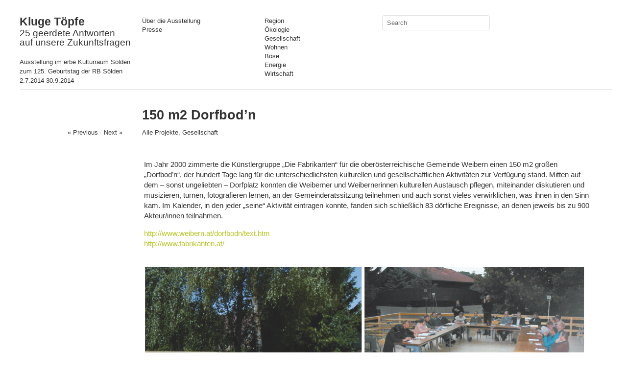

--- FILE ---
content_type: text/html
request_url: http://klugetoepfe.at/index.html@p=240.html
body_size: 7228
content:
<!DOCTYPE html>
<html lang="de-DE">
<head>
<meta charset="UTF-8" />
<title>150 m2 Dorfbod’n  | Kluge Töpfe</title>
<link rel="profile" href="http://gmpg.org/xfn/11" />
<link rel="stylesheet" type="text/css" media="all" href="wp-content/themes/toepfe/style.css" />
<link rel="pingback" href="http://www.klugetoepfe.at/xmlrpc.php" />
<link rel="alternate" type="application/rss+xml" title="Kluge Töpfe &raquo; Feed" href="feed/index.html" />
<link rel="alternate" type="application/rss+xml" title="Kluge Töpfe &raquo; Kommentar-Feed" href="comments/feed/index.html" />
		<script type="text/javascript">
			window._wpemojiSettings = {"baseUrl":"http:\/\/s.w.org\/images\/core\/emoji\/72x72\/","ext":".png","source":{"concatemoji":"http:\/\/www.klugetoepfe.at\/wp-includes\/js\/wp-emoji-release.min.js?ver=4.2.1"}};
			!function(a,b,c){function d(a){var c=b.createElement("canvas"),d=c.getContext&&c.getContext("2d");return d&&d.fillText?(d.textBaseline="top",d.font="600 32px Arial","flag"===a?(d.fillText(String.fromCharCode(55356,56812,55356,56807),0,0),c.toDataURL().length>3e3):(d.fillText(String.fromCharCode(55357,56835),0,0),0!==d.getImageData(16,16,1,1).data[0])):!1}function e(a){var c=b.createElement("script");c.src=a,c.type="text/javascript",b.getElementsByTagName("head")[0].appendChild(c)}var f;c.supports={simple:d("simple"),flag:d("flag")},c.supports.simple&&c.supports.flag||(f=c.source||{},f.concatemoji?e(f.concatemoji):f.wpemoji&&f.twemoji&&(e(f.twemoji),e(f.wpemoji)))}(window,document,window._wpemojiSettings);
		</script>
		<style type="text/css">
img.wp-smiley,
img.emoji {
	display: inline !important;
	border: none !important;
	box-shadow: none !important;
	height: 1em !important;
	width: 1em !important;
	margin: 0 .07em !important;
	vertical-align: -0.1em !important;
	background: none !important;
	padding: 0 !important;
}
</style>
<script type='text/javascript' src='wp-content/themes/toepfe/libs/jquery-1.6.1.min.js@ver=4.2.1'></script>
<script type='text/javascript' src='wp-content/themes/toepfe/libs/jquery.masonry.min.js@ver=4.2.1'></script>
<script type='text/javascript' src='wp-content/themes/toepfe/libs/jquery-ui.custom.min.js@ver=4.2.1'></script>
<link rel="EditURI" type="application/rsd+xml" title="RSD" href="xmlrpc.php@rsd" />
<link rel="wlwmanifest" type="application/wlwmanifest+xml" href="wp-includes/wlwmanifest.xml" /> 
<link rel='prev' title='Wir gemeinsam Zeittausch-Netzwerk' href='index.html@p=238.html' />
<link rel='next' title='Fairnopoly eG' href='index.html@p=242.html' />
<meta name="generator" content="WordPress 4.2.1" />
<link rel='canonical' href='index.html@p=240.html' />
<link rel='shortlink' href='index.html@p=240.html' />

<link rel="stylesheet" href="wp-content/plugins/count-per-day/counter.css" type="text/css" />
<style type="text/css">.broken_link, a.broken_link {
	text-decoration: line-through;
}</style>
<style type="text/css">
/* color from theme options */
body, input, textarea { font-family: "Helvetica Neue", Helvetica, Arial, "Sans-Serif"; }
a, .menu a:hover, #nav-above a:hover, #footer a:hover, .entry-meta a:hover { color: #b8c726; }
.fetch:hover { background: #b8c726; }
.fetch2:hover { background: #000; }
blockquote { border-color: #b8c726; }
.menu ul .current-menu-item a { color: #b8c726; }
#respond .form-submit input { background: #b8c726; }

/* fluid grid */
.wrapper { margin: 0 40px; }

.box .texts { border: 20px solid #b8c726; background: #b8c726;  }
.box .categories { padding-top: 15px; }
</style>

<script type="text/javascript">
$(document).ready(function() {
	// shortcodes
	$('.wide').detach().appendTo('#wides');
	$('.aside').detach().appendTo('.entry-aside');

	// fluid grid
		function wrapperWidth() {
		var wrapper_width = $('body').width() - 20;
		wrapper_width = Math.floor(wrapper_width / 250) * 250 - 40;
		//if (wrapper_width < 1000) wrapper_width = 1000;
		$('.wrapper').css('width', wrapper_width);
	}
	wrapperWidth();
	$(window).resize(function() {
		wrapperWidth();
	});
	
	// search
	$(document).ready(function() {
		$('#s').val('Search');
	});

	$('#s').bind('focus', function() {
		$(this).css('border-color', '#b8c726');
		if ($(this).val() == 'Search') $(this).val('');
	});

	$('#s').bind('blur', function() {
		$(this).css('border-color', '#DEDFE0');
		if ($(this).val() == '') $(this).val('Search');
	});

	// grid
	$('#boxes').masonry({
		itemSelector: '.box',
		columnWidth: 210,
		gutterWidth: 40
	});

	$('#related').masonry({
		itemSelector: '.box',
		columnWidth: 210,
		gutterWidth: 40
	});
	
	$('.texts').live({
		'mouseenter': function() {
			if ($(this).height() < $(this).find('.abs').height()) {
				$(this).height($(this).find('.abs').height());
			}
			$(this).stop(true, true).animate({
				'opacity': '1',
				'filter': 'alpha(opacity=100)'
			}, 0);
		},
		'mouseleave': function() {
			$(this).stop(true, true).animate({
				'opacity': '0',
				'filter': 'alpha(opacity=0)'
			}, 0);
		}
	});

	// comments
	$('.comment-form-author label').hide();
	$('.comment-form-author span').hide();
	$('.comment-form-email label').hide();
	$('.comment-form-email span').hide();
	$('.comment-form-url label').hide();
	$('.comment-form-comment label').hide();

	if ($('.comment-form-author input').val() == '')
	{
		$('.comment-form-author input').val('Name (required)');
	}
	if ($('.comment-form-email input').val() == '')
	{
		$('.comment-form-email input').val('Email (required)');
	}
	if ($('.comment-form-url input').val() == '')
	{
		$('.comment-form-url input').val('URL');
	}
	if ($('.comment-form-comment textarea').html() == '')
	{
		$('.comment-form-comment textarea').html('Your message');
	}
	
	$('.comment-form-author input').bind('focus', function() {
		$(this).css('border-color', '#b8c726').css('color', '#333');
		if ($(this).val() == 'Name (required)') $(this).val('');
	});
	$('.comment-form-author input').bind('blur', function() {
		$(this).css('border-color', '#ccc').css('color', '#6b6b6b');
		if ($(this).val().trim() == '') $(this).val('Name (required)');
	});
	$('.comment-form-email input').bind('focus', function() {
		$(this).css('border-color', '#b8c726').css('color', '#333');
		if ($(this).val() == 'Email (required)') $(this).val('');
	});
	$('.comment-form-email input').bind('blur', function() {
		$(this).css('border-color', '#ccc').css('color', '#6b6b6b');
		if ($(this).val().trim() == '') $(this).val('Email (required)');
	});
	$('.comment-form-url input').bind('focus', function() {
		$(this).css('border-color', '#b8c726').css('color', '#333');
		if ($(this).val() == 'URL') $(this).val('');
	});
	$('.comment-form-url input').bind('blur', function() {
		$(this).css('border-color', '#ccc').css('color', '#6b6b6b');
		if ($(this).val().trim() == '') $(this).val('URL');
	});
	$('.comment-form-comment textarea').bind('focus', function() {
		$(this).css('border-color', '#b8c726').css('color', '#333');
		if ($(this).val() == 'Your message') $(this).val('');
	});
	$('.comment-form-comment textarea').bind('blur', function() {
		$(this).css('border-color', '#ccc').css('color', '#6b6b6b');
		if ($(this).val().trim() == '') $(this).val('Your message');
	});
	$('#commentform').bind('submit', function(e) {
		if ($('.comment-form-author input').val() == 'Name (required)')
		{
			$('.comment-form-author input').val('');
		}
		if ($('.comment-form-email input').val() == 'Email (required)')
		{
			$('.comment-form-email input').val('');
		}
		if ($('.comment-form-url input').val() == 'URL')
		{
			$('.comment-form-url input').val('');
		}
		if ($('.comment-form-comment textarea').val() == 'Your message')
		{
			$('.comment-form-comment textarea').val('');
		}
	})

	$('.commentlist li div').bind('mouseover', function() {
		var reply = $(this).find('.reply')[0];
		$(reply).find('.comment-reply-link').show();
	});

	$('.commentlist li div').bind('mouseout', function() {
		var reply = $(this).find('.reply')[0];
		$(reply).find('.comment-reply-link').hide();
	});
});
</script>

<link rel="shortcut icon" href="wp-content/themes/toepfe/favico.ico" /></head>

<body class="single single-post postid-240 single-format-standard"  
>

<div class="wrapper" >
	<div id="header" style="background-image: url(<?php echo $custom4[0]; ?>); background-repeat:no-repeat;
  background-position:500px 100px;">
		<div id="site-title">
			<a href="index.html" title="Kluge Töpfe">Kluge Töpfe</a>
			<p class='subheader' onclick="window.location = 'http://www.klugetoepfe.at/'" style="cursor:pointer;">25 geerdete Antworten <br>auf unsere Zukunftsfragen			<br><br><span style="font-size:0.7em;line-height:0.7em;">Ausstellung im erbe Kulturraum Sölden<br>
			zum 125. Geburtstag der RB Sölden<br>
			2.7.2014-30.9.2014</span></p>
		</div>
		<div id="header-left"><div class="menu"><ul id="menu-niko" class="menu"><li id="menu-item-7" class="menu-item menu-item-type-post_type menu-item-object-page menu-item-7"><a href="index.html@p=4.html">Über die Ausstellung</a></li>
<li id="menu-item-414" class="menu-item menu-item-type-post_type menu-item-object-page menu-item-414"><a href="index.html@p=380.html">Presse</a></li>
</ul></div></div>
		<div id="header-center"><div class="menu"><ul id="menu-kategorien" class="menu"><li id="menu-item-225" class="menu-item menu-item-type-taxonomy menu-item-object-category menu-item-225"><a href="category/region/index.html">Region</a></li>
<li id="menu-item-41" class="menu-item menu-item-type-taxonomy menu-item-object-category menu-item-41"><a href="category/oekologie/index.html">Ökologie</a></li>
<li id="menu-item-84" class="menu-item menu-item-type-taxonomy menu-item-object-category current-post-ancestor current-menu-parent current-post-parent menu-item-84"><a href="category/gesellschaft/index.html">Gesellschaft</a></li>
<li id="menu-item-82" class="menu-item menu-item-type-taxonomy menu-item-object-category menu-item-82"><a href="category/wohnen/index.html">Wohnen</a></li>
<li id="menu-item-85" class="menu-item menu-item-type-taxonomy menu-item-object-category menu-item-85"><a href="category/boese/index.html">Böse</a></li>
<li id="menu-item-224" class="menu-item menu-item-type-taxonomy menu-item-object-category menu-item-224"><a href="category/energie/index.html">Energie</a></li>
<li id="menu-item-226" class="menu-item menu-item-type-taxonomy menu-item-object-category menu-item-226"><a href="category/wirtschaft/index.html">Wirtschaft</a></li>
</ul></div></div>
		<div id="search">
			<form role="search" method="get" id="searchform" class="searchform" action="index.html">
				<div>
					<label class="screen-reader-text" for="s">Suche nach:</label>
					<input type="text" value="" name="s" id="s" />
					<input type="submit" id="searchsubmit" value="Suche" />
				</div>
			</form>			<div id="header-right"><div class="menu"><ul><li id="menu-item-2" class="menu-item-2"><a></a></li><li id="menu-item-32" class="menu-item-32"><a></a></li><li id="menu-item-380" class="menu-item-380"><a></a></li><li id="menu-item-4" class="menu-item-4"><a></a></li></ul></div>
</div>
		</div>
		<div class="clear"></div>
	</div>
	
	<div id="main">

		<div id="content" style="background-image: url(index.html@p=240.html); background-repeat:no-repeat;
  background-position:100px 50%;">

		

				<div class="post_title" >
					<h1 class="entry-title">150 m2 Dorfbod’n</h1>

					<div id="nav-above" class="navigation">
						<div class="nav-previous">
								<a href="index.html@p=238.html" rel="prev">« Previous</a>							</div>
						<span class="main_separator">/</span>
						<div class="nav-next">
								<a href="index.html@p=242.html" rel="next">Next »</a>							</div>
					</div><!-- #nav-above -->

					<div class="entry-meta">
												<span class="main_separator"></span>
												<span class="main_separator"></span>
						<a href="category/alle/index.html" rel="category tag">Alle Projekte</a>, <a href="category/gesellschaft/index.html" rel="category tag">Gesellschaft</a>						<span class="main_separator"></span>
<!--							<a href="#comments">No Comments</a>
	-->
					</div><!-- .entry-meta -->
				</div>

				<div id="wides" ></div>

				<table id="post-240"  class="post-240 post type-post status-publish format-standard has-post-thumbnail hentry category-alle category-gesellschaft">
					<tr>
						<td class="entry-aside">
							
						</td>
						<td class="entry-content-right">
							<p>Im Jahr 2000 zimmerte die Künstlergruppe „Die Fabrikanten“ für die oberösterreichische Gemeinde Weibern einen 150 m2 großen „Dorfbod’n“, der hundert Tage lang für die unterschiedlichsten kulturellen und gesellschaftlichen Aktivitäten zur Verfügung stand. Mitten auf dem – sonst ungeliebten – Dorfplatz konnten die Weiberner und Weibernerinnen kulturellen Austausch pflegen, miteinander diskutieren und musizieren, turnen, fotografieren lernen, an der Gemeinderatssitzung teilnehmen und auch sonst vieles verwirklichen, was ihnen in den Sinn kam. Im Kalender, in den jeder „seine“ Aktivität eintragen konnte, fanden sich schließlich 83 dörfliche Ereignisse, an denen jeweils bis zu 900 Akteur/innen teilnahmen.</p>
<p><a href="http://www.weibern.at/dorfbodn/text.htm">http://www.weibern.at/dorfbodn/text.htm</a><br />
<a href="http://www.fabrikanten.at/index.php?depth=2&amp;link=2&amp;pro_id=37&amp;page=5">http://www.fabrikanten.at/</a></p>
<p><a href="wp-content/uploads/2014/07/Bildschirmfoto-2014-07-16-um-07.36.33.png"><img class="alignleft size-full wp-image-343" src="wp-content/uploads/2014/07/Bildschirmfoto-2014-07-16-um-07.36.33.png" alt="Bildschirmfoto 2014-07-16 um 07.36.33" width="901" height="299" /></a></p>
							
									<div class="clear"></div>

							<div class="entry-utility">
																							</div><!-- .entry-utility -->

							<!--<div id="social">
								<a href="http://twitter.com/share" class="twitter-share-button" data-count="horizontal">Tweet</a>
								<script type="text/javascript" src="http://platform.twitter.com/widgets.js"></script>

								<div id="fb-root"></div>
								<script src="http://connect.facebook.net/en_US/all.js#xfbml=1"></script>
								<fb:like href="http://www.klugetoepfe.at/150-m2-dorfbodn/" send="true" width="450" show_faces="false" font=""></fb:like>
							</div>-->
						</td>
					</tr>
				</table><!-- #post-## -->

				

				
<div class="recent clear">
		
	<div id="related">
	
		
	<div class="box">
		<div class="rel">
			<a href="index.html@p=289.html"><img width="210" height="314" src="http://www.klugetoepfe.at/wp-content/uploads/2014/07/IMG_1358-210x314.jpg" class="attachment-homepage-thumb wp-post-image" alt="" title="" /></a>
				<div class="categories"><a href="category/alle/index.html" rel="category tag">Alle Projekte</a>, <a href="category/oekologie/index.html" rel="category tag">Ökologie</a></div>
			<h1><a href="index.html@p=289.html">Mobility Genossenschaft</a></h1>
		<p>Die Schweizer Mobility Genossenschaft entstand 1997 durch die Fusion der beiden zehn Jahre zuvor gegründeten Carsharing-Genossenschaften ATG AutoTeilet in Stans und ShareCom in Zürich. Heute ist Mobility in der ganzen Schweiz vertreten – mit 112.000 Privat- und Firmenkund/innen und 2.650</p>
			<div class="posted">							</div>
				<div class="texts">
					<div class="abs">
					<a href="index.html@p=289.html"><img src='http://www.klugetoepfe.at/wp-content/uploads/2014/07/IMG_2057.jpg' width='210' height='315'></a>
						<div class="categories"><a href="category/alle/index.html" rel="category tag">Alle Projekte</a>, <a href="category/oekologie/index.html" rel="category tag">Ökologie</a></div>
					<h1><a href="index.html@p=289.html">Mobility Genossenschaft</a></h1>
		<p>Die Schweizer Mobility Genossenschaft entstand 1997 durch die Fusion der beiden zehn Jahre zuvor gegründeten Carsharing-Genossenschaften ATG AutoTeilet in Stans und ShareCom in Zürich. Heute ist Mobility in der ganzen Schweiz vertreten – mit 112.000 Privat- und Firmenkund/innen und 2.650</p>
					<div class="posted"> 
										</div>
				</div>
			</div>
		</div>
	</div>
	
		
	<div class="box">
		<div class="rel">
			<a href="index.html@p=287.html"><img width="210" height="315" src="http://www.klugetoepfe.at/wp-content/uploads/2014/07/IMG_1390-210x315.jpg" class="attachment-homepage-thumb wp-post-image" alt="" title="" /></a>
				<div class="categories"><a href="category/alle/index.html" rel="category tag">Alle Projekte</a>, <a href="category/gesellschaft/index.html" rel="category tag">Gesellschaft</a>, <a href="category/oekologie/index.html" rel="category tag">Ökologie</a></div>
			<h1><a href="index.html@p=287.html">Foodsharing e. V.</a></h1>
		<p>Teilen statt wegwerfen lautet die Devise der Initiative Foodsharing, und so bringt sie die einen, die zu viel Essen haben, mit den anderen zusammen, die Essen benötigen. Über Internet können nicht abgelaufene und, wenn sie empfindlich sind, gekühlte Lebensmittel angeboten</p>
			<div class="posted">							</div>
				<div class="texts">
					<div class="abs">
					<a href="index.html@p=287.html"><img src='http://www.klugetoepfe.at/wp-content/uploads/2014/07/IMG_1393.jpg' width='210' height='315'></a>
						<div class="categories"><a href="category/alle/index.html" rel="category tag">Alle Projekte</a>, <a href="category/gesellschaft/index.html" rel="category tag">Gesellschaft</a>, <a href="category/oekologie/index.html" rel="category tag">Ökologie</a></div>
					<h1><a href="index.html@p=287.html">Foodsharing e. V.</a></h1>
		<p>Teilen statt wegwerfen lautet die Devise der Initiative Foodsharing, und so bringt sie die einen, die zu viel Essen haben, mit den anderen zusammen, die Essen benötigen. Über Internet können nicht abgelaufene und, wenn sie empfindlich sind, gekühlte Lebensmittel angeboten</p>
					<div class="posted"> 
										</div>
				</div>
			</div>
		</div>
	</div>
	
		
	<div class="box">
		<div class="rel">
			<a href="index.html@p=285.html"><img width="210" height="315" src="http://www.klugetoepfe.at/wp-content/uploads/2014/07/IMG_1391-210x315.jpg" class="attachment-homepage-thumb wp-post-image" alt="" title="" /></a>
				<div class="categories"><a href="category/alle/index.html" rel="category tag">Alle Projekte</a>, <a href="category/gesellschaft/index.html" rel="category tag">Gesellschaft</a>, <a href="category/wohnen/index.html" rel="category tag">Wohnen</a></div>
			<h1><a href="index.html@p=285.html">Tausche Bildung für Wohnen e. V. Duisburg</a></h1>
		<p>Neue Perspektiven für Wohnungssuchende, Kinder ab sechs Jahren sowie bestehende Kinder- und Jugendprojekte eröffnet das Förderprogramm „Tausche Bildung für Wohnen“, das im Duisburger Stadtteil Marxloh durchgeführt wird. Dabei erhalten Studierende, Auszubildende, Menschen, die ihr Freiwilliges Soziales Jahr absolvieren, u. a.</p>
			<div class="posted">							</div>
				<div class="texts">
					<div class="abs">
					<a href="index.html@p=285.html"><img src='http://www.klugetoepfe.at/wp-content/uploads/2014/07/IMG_1955.jpg' width='210' height='315'></a>
						<div class="categories"><a href="category/alle/index.html" rel="category tag">Alle Projekte</a>, <a href="category/gesellschaft/index.html" rel="category tag">Gesellschaft</a>, <a href="category/wohnen/index.html" rel="category tag">Wohnen</a></div>
					<h1><a href="index.html@p=285.html">Tausche Bildung für Wohnen e. V. Duisburg</a></h1>
		<p>Neue Perspektiven für Wohnungssuchende, Kinder ab sechs Jahren sowie bestehende Kinder- und Jugendprojekte eröffnet das Förderprogramm „Tausche Bildung für Wohnen“, das im Duisburger Stadtteil Marxloh durchgeführt wird. Dabei erhalten Studierende, Auszubildende, Menschen, die ihr Freiwilliges Soziales Jahr absolvieren, u. a.</p>
					<div class="posted"> 
										</div>
				</div>
			</div>
		</div>
	</div>
	
		
	<div class="box">
		<div class="rel">
			<a href="index.html@p=283.html"><img width="210" height="315" src="http://www.klugetoepfe.at/wp-content/uploads/2014/07/IMG_1405-210x315.jpg" class="attachment-homepage-thumb wp-post-image" alt="" title="" /></a>
				<div class="categories"><a href="category/alle/index.html" rel="category tag">Alle Projekte</a>, <a href="category/gesellschaft/index.html" rel="category tag">Gesellschaft</a>, <a href="category/wohnen/index.html" rel="category tag">Wohnen</a></div>
			<h1><a href="index.html@p=283.html">Chasa Reisgia</a></h1>
		<p>Wie die Ötztaler Gemeinde Sölden liegt auch die Graubündner Gemeinde Ftan in den Hochalpen, lebt vom Tourismus und kämpft mit hohen Grundstücks- und Wohnungspreisen. In den 1990er-Jahren widmete die Gemeinde Landwirtschafts- in Bauland um und verpflichtete die Eigentümer/innen, nur für</p>
			<div class="posted">							</div>
				<div class="texts">
					<div class="abs">
					<a href="index.html@p=283.html"><img src='http://www.klugetoepfe.at/wp-content/uploads/2014/07/IMG_1392.jpg' width='210' height='315'></a>
						<div class="categories"><a href="category/alle/index.html" rel="category tag">Alle Projekte</a>, <a href="category/gesellschaft/index.html" rel="category tag">Gesellschaft</a>, <a href="category/wohnen/index.html" rel="category tag">Wohnen</a></div>
					<h1><a href="index.html@p=283.html">Chasa Reisgia</a></h1>
		<p>Wie die Ötztaler Gemeinde Sölden liegt auch die Graubündner Gemeinde Ftan in den Hochalpen, lebt vom Tourismus und kämpft mit hohen Grundstücks- und Wohnungspreisen. In den 1990er-Jahren widmete die Gemeinde Landwirtschafts- in Bauland um und verpflichtete die Eigentümer/innen, nur für</p>
					<div class="posted"> 
										</div>
				</div>
			</div>
		</div>
	</div>
	
		
	<div class="box">
		<div class="rel">
			<a href="index.html@p=280.html"><img width="210" height="315" src="http://www.klugetoepfe.at/wp-content/uploads/2014/07/IMG_1820-210x315.jpg" class="attachment-homepage-thumb wp-post-image" alt="" title="" /></a>
				<div class="categories"><a href="category/alle/index.html" rel="category tag">Alle Projekte</a>, <a href="category/gesellschaft/index.html" rel="category tag">Gesellschaft</a>, <a href="category/wohnen/index.html" rel="category tag">Wohnen</a></div>
			<h1><a href="index.html@p=280.html">Sargfabrik – Verein für integrative Lebensgestaltung</a></h1>
		<p>Die Wiener Sargfabrik zeigt, wie innerhalb eines Bauprojekts ganz unterschiedliche kulturelle und Wohnbedürfnisse erfüllt werden können. Auf dem Areal der einst größten Sargfabrik der Monarchie entstand 1996 ein „Dorf in der Stadt“, das seinen Bewohner/innen flexible Grundrissgestaltungen ermöglicht und somit</p>
			<div class="posted">							</div>
				<div class="texts">
					<div class="abs">
					<a href="index.html@p=280.html"><img src='http://www.klugetoepfe.at/wp-content/uploads/2014/07/IMG_1379.jpg' width='210' height='315'></a>
						<div class="categories"><a href="category/alle/index.html" rel="category tag">Alle Projekte</a>, <a href="category/gesellschaft/index.html" rel="category tag">Gesellschaft</a>, <a href="category/wohnen/index.html" rel="category tag">Wohnen</a></div>
					<h1><a href="index.html@p=280.html">Sargfabrik – Verein für integrative Lebensgestaltung</a></h1>
		<p>Die Wiener Sargfabrik zeigt, wie innerhalb eines Bauprojekts ganz unterschiedliche kulturelle und Wohnbedürfnisse erfüllt werden können. Auf dem Areal der einst größten Sargfabrik der Monarchie entstand 1996 ein „Dorf in der Stadt“, das seinen Bewohner/innen flexible Grundrissgestaltungen ermöglicht und somit</p>
					<div class="posted"> 
										</div>
				</div>
			</div>
		</div>
	</div>
	
		
	<div class="box">
		<div class="rel">
			<a href="index.html@p=278.html"><img width="210" height="315" src="http://www.klugetoepfe.at/wp-content/uploads/2014/07/IMG_1826-210x315.jpg" class="attachment-homepage-thumb wp-post-image" alt="" title="" /></a>
				<div class="categories"><a href="category/alle/index.html" rel="category tag">Alle Projekte</a>, <a href="category/gesellschaft/index.html" rel="category tag">Gesellschaft</a>, <a href="category/region/index.html" rel="category tag">Region</a>, <a href="category/wohnen/index.html" rel="category tag">Wohnen</a></div>
			<h1><a href="index.html@p=278.html">Gemeinde Zwischenwasser</a></h1>
		<p>Ein Dorf ist ein Dorf ist ein Dorf: Um der Zersiedelung entgegenzuwirken, ergriff die Vorarlberger Gemeinde Zwischenwasser schon in den 1980er-Jahren wirkungsvolle Maßnahmen. Sie korrigierte den Flächenwidmungsplan, installierte einen Fachbeirat für Architektur und Gemeindeentwicklung und schrieb Architekturwettbewerbe aus. Bürgerbeteiligung war</p>
			<div class="posted">							</div>
				<div class="texts">
					<div class="abs">
					<a href="index.html@p=278.html"><img src='http://www.klugetoepfe.at/wp-content/uploads/2014/07/IMG_1362.jpg' width='210' height='315'></a>
						<div class="categories"><a href="category/alle/index.html" rel="category tag">Alle Projekte</a>, <a href="category/gesellschaft/index.html" rel="category tag">Gesellschaft</a>, <a href="category/region/index.html" rel="category tag">Region</a>, <a href="category/wohnen/index.html" rel="category tag">Wohnen</a></div>
					<h1><a href="index.html@p=278.html">Gemeinde Zwischenwasser</a></h1>
		<p>Ein Dorf ist ein Dorf ist ein Dorf: Um der Zersiedelung entgegenzuwirken, ergriff die Vorarlberger Gemeinde Zwischenwasser schon in den 1980er-Jahren wirkungsvolle Maßnahmen. Sie korrigierte den Flächenwidmungsplan, installierte einen Fachbeirat für Architektur und Gemeindeentwicklung und schrieb Architekturwettbewerbe aus. Bürgerbeteiligung war</p>
					<div class="posted"> 
										</div>
				</div>
			</div>
		</div>
	</div>
	
		
	<div class="box">
		<div class="rel">
			<a href="index.html@p=276.html"><img width="210" height="315" src="http://www.klugetoepfe.at/wp-content/uploads/2014/07/IMG_1395-210x315.jpg" class="attachment-homepage-thumb wp-post-image" alt="" title="" /></a>
				<div class="categories"><a href="category/alle/index.html" rel="category tag">Alle Projekte</a>, <a href="category/wirtschaft/index.html" rel="category tag">Wirtschaft</a></div>
			<h1><a href="index.html@p=276.html">HausGemacht eG Munich</a></h1>
		<p>Mit einem Hilfsprojekt für Langzeitarbeitslose setzte die Stadt München der Schwarzarbeit im hauswirtschaftlichen Bereich gute Qualifizierung entgegen. Das Projekt, das 1998 in die Genossenschaft HausGemacht übergeführt wurde, richtet sich an Langzeitarbeitslose ohne Ausbildung, Migrant/innen und ältere Arbeitslose. Nach einem fünfmonatigen</p>
			<div class="posted">							</div>
				<div class="texts">
					<div class="abs">
					<a href="index.html@p=276.html"><img src='http://www.klugetoepfe.at/wp-content/uploads/2014/07/IMG_1373.jpg' width='210' height='315'></a>
						<div class="categories"><a href="category/alle/index.html" rel="category tag">Alle Projekte</a>, <a href="category/wirtschaft/index.html" rel="category tag">Wirtschaft</a></div>
					<h1><a href="index.html@p=276.html">HausGemacht eG Munich</a></h1>
		<p>Mit einem Hilfsprojekt für Langzeitarbeitslose setzte die Stadt München der Schwarzarbeit im hauswirtschaftlichen Bereich gute Qualifizierung entgegen. Das Projekt, das 1998 in die Genossenschaft HausGemacht übergeführt wurde, richtet sich an Langzeitarbeitslose ohne Ausbildung, Migrant/innen und ältere Arbeitslose. Nach einem fünfmonatigen</p>
					<div class="posted"> 
										</div>
				</div>
			</div>
		</div>
	</div>
	
		
	<div class="box">
		<div class="rel">
			<a href="index.html@p=274.html"><img width="210" height="315" src="http://www.klugetoepfe.at/wp-content/uploads/2014/05/IMG_1814-210x315.jpg" class="attachment-homepage-thumb wp-post-image" alt="" title="" /></a>
				<div class="categories"><a href="category/alle/index.html" rel="category tag">Alle Projekte</a>, <a href="category/region/index.html" rel="category tag">Region</a>, <a href="category/wirtschaft/index.html" rel="category tag">Wirtschaft</a></div>
			<h1><a href="index.html@p=274.html">VI.P Gen. landw. Gesellschaft – Vinschgauer Äpfel</a></h1>
		<p>Der genossenschaftliche Gedanke fand in Südtirol – vor allem unter den (Klein-)Bauern – schon früh zahlreiche Anhänger. Heute gibt es in der Region mehr als hundert landwirtschaftliche Genossenschaften, eine davon ist die VI.P – Verband der Vinschgauer Produzenten für Obst</p>
			<div class="posted">							</div>
				<div class="texts">
					<div class="abs">
					<a href="index.html@p=274.html"><img src='http://www.klugetoepfe.at/wp-content/uploads/2014/07/IMG_1384.jpg' width='210' height='315'></a>
						<div class="categories"><a href="category/alle/index.html" rel="category tag">Alle Projekte</a>, <a href="category/region/index.html" rel="category tag">Region</a>, <a href="category/wirtschaft/index.html" rel="category tag">Wirtschaft</a></div>
					<h1><a href="index.html@p=274.html">VI.P Gen. landw. Gesellschaft – Vinschgauer Äpfel</a></h1>
		<p>Der genossenschaftliche Gedanke fand in Südtirol – vor allem unter den (Klein-)Bauern – schon früh zahlreiche Anhänger. Heute gibt es in der Region mehr als hundert landwirtschaftliche Genossenschaften, eine davon ist die VI.P – Verband der Vinschgauer Produzenten für Obst</p>
					<div class="posted"> 
										</div>
				</div>
			</div>
		</div>
	</div>
	
		
	<div class="box">
		<div class="rel">
			<a href="index.html@p=270.html"><img width="210" height="315" src="http://www.klugetoepfe.at/wp-content/uploads/2014/07/IMG_1397-210x315.jpg" class="attachment-homepage-thumb wp-post-image" alt="" title="" /></a>
				<div class="categories"><a href="category/alle/index.html" rel="category tag">Alle Projekte</a>, <a href="category/gesellschaft/index.html" rel="category tag">Gesellschaft</a>, <a href="category/wirtschaft/index.html" rel="category tag">Wirtschaft</a></div>
			<h1><a href="index.html@p=270.html">Mondragón Cooperación Coóperativa</a></h1>
		<p>Die größte Genossenschaft der Welt hat ihren Hauptsitz im Baskenland und besteht seit 1956, gegründet von fünf Schülern einer technischen Berufsschule. Aus dem kleinen Elektrohersteller mit 24 Arbeitern entwickelte sich ein Verbund aus 289 Firmen – 110 davon sind Genossenschaften</p>
			<div class="posted">							</div>
				<div class="texts">
					<div class="abs">
					<a href="index.html@p=270.html"><img src='http://www.klugetoepfe.at/wp-content/uploads/2014/07/IMG_1385.jpg' width='210' height='315'></a>
						<div class="categories"><a href="category/alle/index.html" rel="category tag">Alle Projekte</a>, <a href="category/gesellschaft/index.html" rel="category tag">Gesellschaft</a>, <a href="category/wirtschaft/index.html" rel="category tag">Wirtschaft</a></div>
					<h1><a href="index.html@p=270.html">Mondragón Cooperación Coóperativa</a></h1>
		<p>Die größte Genossenschaft der Welt hat ihren Hauptsitz im Baskenland und besteht seit 1956, gegründet von fünf Schülern einer technischen Berufsschule. Aus dem kleinen Elektrohersteller mit 24 Arbeitern entwickelte sich ein Verbund aus 289 Firmen – 110 davon sind Genossenschaften</p>
					<div class="posted"> 
										</div>
				</div>
			</div>
		</div>
	</div>
	
		
	<div class="box">
		<div class="rel">
			<a href="index.html@p=267.html"><img width="210" height="314" src="http://www.klugetoepfe.at/wp-content/uploads/2014/07/IMG_1354-210x314.jpg" class="attachment-homepage-thumb wp-post-image" alt="" title="" /></a>
				<div class="categories"><a href="category/alle/index.html" rel="category tag">Alle Projekte</a>, <a href="category/region/index.html" rel="category tag">Region</a></div>
			<h1><a href="index.html@p=267.html">Slow Food International</a></h1>
		<p>Aus dem Verein Slow Food, den der Food-Aktivist Carlo Petrini 1986 gründete, um für gutes, regionales Essen, kulinarischen Genuss und ein moderates Lebenstempo einzutreten, entstand rasch eine weltweite Organisation. Mitglieder in 160 Staaten, regionale Gruppen („Convivien“) und nationale Vereine engagieren</p>
			<div class="posted">							</div>
				<div class="texts">
					<div class="abs">
					<a href="index.html@p=267.html"><img src='http://www.klugetoepfe.at/wp-content/uploads/2014/07/IMG_1353.jpg' width='210' height='315'></a>
						<div class="categories"><a href="category/alle/index.html" rel="category tag">Alle Projekte</a>, <a href="category/region/index.html" rel="category tag">Region</a></div>
					<h1><a href="index.html@p=267.html">Slow Food International</a></h1>
		<p>Aus dem Verein Slow Food, den der Food-Aktivist Carlo Petrini 1986 gründete, um für gutes, regionales Essen, kulinarischen Genuss und ein moderates Lebenstempo einzutreten, entstand rasch eine weltweite Organisation. Mitglieder in 160 Staaten, regionale Gruppen („Convivien“) und nationale Vereine engagieren</p>
					<div class="posted"> 
										</div>
				</div>
			</div>
		</div>
	</div>
	
		
	</div>
	
	</div>


		</div><!-- #content -->

	</div><!-- #main -->

	<div id="footer">
		<div id="site-info">
			© 2014 <a href="index.html">Kluge Töpfe</a> –
			powered by <a href="http://www.altneuland.at" target="_blank">Altneuland</a>
			
		</div><!-- #site-info -->
		<div id="footer-right"><div class="menu"><ul><li class="menu-item-2"><a></a></li><li class="menu-item-32"><a></a></li><li class="menu-item-380"><a></a></li><li class="menu-item-4"><a></a></li></ul></div>
</div>
		<div id="footer-left"><div class="menu"><ul><li class="menu-item-2"><a></a></li><li class="menu-item-32"><a></a></li><li class="menu-item-380"><a></a></li><li class="menu-item-4"><a></a></li></ul></div>
</div>
		<div class="clear"></div>
	</div><!-- #footer -->

</div><!-- .wrapper -->

<script type='text/javascript' src='wp-includes/js/comment-reply.min.js@ver=4.2.1'></script>


</body>
</html>
